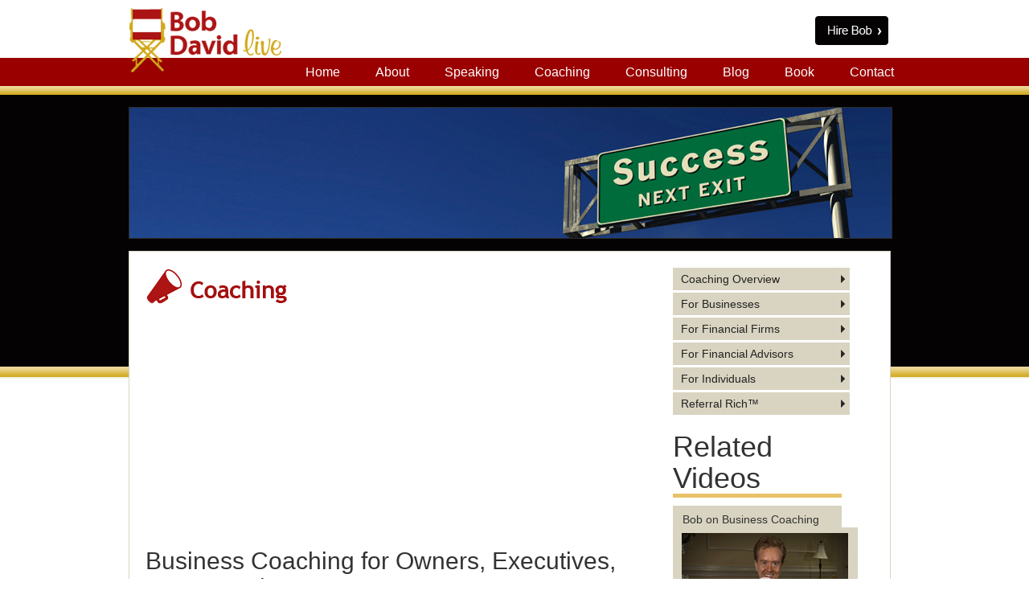

--- FILE ---
content_type: text/html; charset=UTF-8
request_url: https://bobdavidlive.com/coaching-for-businesses/
body_size: 7566
content:
<!DOCTYPE html PUBLIC "-//W3C//DTD XHTML 1.0 Transitional//EN" "http://www.w3.org/TR/xhtml1/DTD/xhtml1-transitional.dtd">
<html xmlns="http://www.w3.org/1999/xhtml" lang="en-US">

<head profile="http://gmpg.org/xfn/11">
<meta http-equiv="Content-Type" content="text/html; charset=UTF-8" />
<title>Increase Sales, Bottom Line Profits &laquo;  Bob David Live</title>
<link rel="stylesheet" href="https://bobdavidlive.com/wp-content/themes/bdl/style.css" type="text/css" media="screen" />

<meta name='robots' content='max-image-preview:large' />
	<style>img:is([sizes="auto" i], [sizes^="auto," i]) { contain-intrinsic-size: 3000px 1500px }</style>
	<link rel='dns-prefetch' href='//cdn.canvasjs.com' />
<link rel="alternate" type="application/rss+xml" title="Bob David Live &raquo; Feed" href="https://bobdavidlive.com/feed/" />
<link rel="alternate" type="application/rss+xml" title="Bob David Live &raquo; Comments Feed" href="https://bobdavidlive.com/comments/feed/" />
<script type="text/javascript">
/* <![CDATA[ */
window._wpemojiSettings = {"baseUrl":"https:\/\/s.w.org\/images\/core\/emoji\/16.0.1\/72x72\/","ext":".png","svgUrl":"https:\/\/s.w.org\/images\/core\/emoji\/16.0.1\/svg\/","svgExt":".svg","source":{"concatemoji":"https:\/\/bobdavidlive.com\/wp-includes\/js\/wp-emoji-release.min.js?ver=6.8.3"}};
/*! This file is auto-generated */
!function(s,n){var o,i,e;function c(e){try{var t={supportTests:e,timestamp:(new Date).valueOf()};sessionStorage.setItem(o,JSON.stringify(t))}catch(e){}}function p(e,t,n){e.clearRect(0,0,e.canvas.width,e.canvas.height),e.fillText(t,0,0);var t=new Uint32Array(e.getImageData(0,0,e.canvas.width,e.canvas.height).data),a=(e.clearRect(0,0,e.canvas.width,e.canvas.height),e.fillText(n,0,0),new Uint32Array(e.getImageData(0,0,e.canvas.width,e.canvas.height).data));return t.every(function(e,t){return e===a[t]})}function u(e,t){e.clearRect(0,0,e.canvas.width,e.canvas.height),e.fillText(t,0,0);for(var n=e.getImageData(16,16,1,1),a=0;a<n.data.length;a++)if(0!==n.data[a])return!1;return!0}function f(e,t,n,a){switch(t){case"flag":return n(e,"\ud83c\udff3\ufe0f\u200d\u26a7\ufe0f","\ud83c\udff3\ufe0f\u200b\u26a7\ufe0f")?!1:!n(e,"\ud83c\udde8\ud83c\uddf6","\ud83c\udde8\u200b\ud83c\uddf6")&&!n(e,"\ud83c\udff4\udb40\udc67\udb40\udc62\udb40\udc65\udb40\udc6e\udb40\udc67\udb40\udc7f","\ud83c\udff4\u200b\udb40\udc67\u200b\udb40\udc62\u200b\udb40\udc65\u200b\udb40\udc6e\u200b\udb40\udc67\u200b\udb40\udc7f");case"emoji":return!a(e,"\ud83e\udedf")}return!1}function g(e,t,n,a){var r="undefined"!=typeof WorkerGlobalScope&&self instanceof WorkerGlobalScope?new OffscreenCanvas(300,150):s.createElement("canvas"),o=r.getContext("2d",{willReadFrequently:!0}),i=(o.textBaseline="top",o.font="600 32px Arial",{});return e.forEach(function(e){i[e]=t(o,e,n,a)}),i}function t(e){var t=s.createElement("script");t.src=e,t.defer=!0,s.head.appendChild(t)}"undefined"!=typeof Promise&&(o="wpEmojiSettingsSupports",i=["flag","emoji"],n.supports={everything:!0,everythingExceptFlag:!0},e=new Promise(function(e){s.addEventListener("DOMContentLoaded",e,{once:!0})}),new Promise(function(t){var n=function(){try{var e=JSON.parse(sessionStorage.getItem(o));if("object"==typeof e&&"number"==typeof e.timestamp&&(new Date).valueOf()<e.timestamp+604800&&"object"==typeof e.supportTests)return e.supportTests}catch(e){}return null}();if(!n){if("undefined"!=typeof Worker&&"undefined"!=typeof OffscreenCanvas&&"undefined"!=typeof URL&&URL.createObjectURL&&"undefined"!=typeof Blob)try{var e="postMessage("+g.toString()+"("+[JSON.stringify(i),f.toString(),p.toString(),u.toString()].join(",")+"));",a=new Blob([e],{type:"text/javascript"}),r=new Worker(URL.createObjectURL(a),{name:"wpTestEmojiSupports"});return void(r.onmessage=function(e){c(n=e.data),r.terminate(),t(n)})}catch(e){}c(n=g(i,f,p,u))}t(n)}).then(function(e){for(var t in e)n.supports[t]=e[t],n.supports.everything=n.supports.everything&&n.supports[t],"flag"!==t&&(n.supports.everythingExceptFlag=n.supports.everythingExceptFlag&&n.supports[t]);n.supports.everythingExceptFlag=n.supports.everythingExceptFlag&&!n.supports.flag,n.DOMReady=!1,n.readyCallback=function(){n.DOMReady=!0}}).then(function(){return e}).then(function(){var e;n.supports.everything||(n.readyCallback(),(e=n.source||{}).concatemoji?t(e.concatemoji):e.wpemoji&&e.twemoji&&(t(e.twemoji),t(e.wpemoji)))}))}((window,document),window._wpemojiSettings);
/* ]]> */
</script>
<style id='wp-emoji-styles-inline-css' type='text/css'>

	img.wp-smiley, img.emoji {
		display: inline !important;
		border: none !important;
		box-shadow: none !important;
		height: 1em !important;
		width: 1em !important;
		margin: 0 0.07em !important;
		vertical-align: -0.1em !important;
		background: none !important;
		padding: 0 !important;
	}
</style>
<link rel='stylesheet' id='wp-block-library-css' href='https://bobdavidlive.com/wp-includes/css/dist/block-library/style.min.css?ver=6.8.3' type='text/css' media='all' />
<style id='classic-theme-styles-inline-css' type='text/css'>
/*! This file is auto-generated */
.wp-block-button__link{color:#fff;background-color:#32373c;border-radius:9999px;box-shadow:none;text-decoration:none;padding:calc(.667em + 2px) calc(1.333em + 2px);font-size:1.125em}.wp-block-file__button{background:#32373c;color:#fff;text-decoration:none}
</style>
<style id='global-styles-inline-css' type='text/css'>
:root{--wp--preset--aspect-ratio--square: 1;--wp--preset--aspect-ratio--4-3: 4/3;--wp--preset--aspect-ratio--3-4: 3/4;--wp--preset--aspect-ratio--3-2: 3/2;--wp--preset--aspect-ratio--2-3: 2/3;--wp--preset--aspect-ratio--16-9: 16/9;--wp--preset--aspect-ratio--9-16: 9/16;--wp--preset--color--black: #000000;--wp--preset--color--cyan-bluish-gray: #abb8c3;--wp--preset--color--white: #ffffff;--wp--preset--color--pale-pink: #f78da7;--wp--preset--color--vivid-red: #cf2e2e;--wp--preset--color--luminous-vivid-orange: #ff6900;--wp--preset--color--luminous-vivid-amber: #fcb900;--wp--preset--color--light-green-cyan: #7bdcb5;--wp--preset--color--vivid-green-cyan: #00d084;--wp--preset--color--pale-cyan-blue: #8ed1fc;--wp--preset--color--vivid-cyan-blue: #0693e3;--wp--preset--color--vivid-purple: #9b51e0;--wp--preset--gradient--vivid-cyan-blue-to-vivid-purple: linear-gradient(135deg,rgba(6,147,227,1) 0%,rgb(155,81,224) 100%);--wp--preset--gradient--light-green-cyan-to-vivid-green-cyan: linear-gradient(135deg,rgb(122,220,180) 0%,rgb(0,208,130) 100%);--wp--preset--gradient--luminous-vivid-amber-to-luminous-vivid-orange: linear-gradient(135deg,rgba(252,185,0,1) 0%,rgba(255,105,0,1) 100%);--wp--preset--gradient--luminous-vivid-orange-to-vivid-red: linear-gradient(135deg,rgba(255,105,0,1) 0%,rgb(207,46,46) 100%);--wp--preset--gradient--very-light-gray-to-cyan-bluish-gray: linear-gradient(135deg,rgb(238,238,238) 0%,rgb(169,184,195) 100%);--wp--preset--gradient--cool-to-warm-spectrum: linear-gradient(135deg,rgb(74,234,220) 0%,rgb(151,120,209) 20%,rgb(207,42,186) 40%,rgb(238,44,130) 60%,rgb(251,105,98) 80%,rgb(254,248,76) 100%);--wp--preset--gradient--blush-light-purple: linear-gradient(135deg,rgb(255,206,236) 0%,rgb(152,150,240) 100%);--wp--preset--gradient--blush-bordeaux: linear-gradient(135deg,rgb(254,205,165) 0%,rgb(254,45,45) 50%,rgb(107,0,62) 100%);--wp--preset--gradient--luminous-dusk: linear-gradient(135deg,rgb(255,203,112) 0%,rgb(199,81,192) 50%,rgb(65,88,208) 100%);--wp--preset--gradient--pale-ocean: linear-gradient(135deg,rgb(255,245,203) 0%,rgb(182,227,212) 50%,rgb(51,167,181) 100%);--wp--preset--gradient--electric-grass: linear-gradient(135deg,rgb(202,248,128) 0%,rgb(113,206,126) 100%);--wp--preset--gradient--midnight: linear-gradient(135deg,rgb(2,3,129) 0%,rgb(40,116,252) 100%);--wp--preset--font-size--small: 13px;--wp--preset--font-size--medium: 20px;--wp--preset--font-size--large: 36px;--wp--preset--font-size--x-large: 42px;--wp--preset--spacing--20: 0.44rem;--wp--preset--spacing--30: 0.67rem;--wp--preset--spacing--40: 1rem;--wp--preset--spacing--50: 1.5rem;--wp--preset--spacing--60: 2.25rem;--wp--preset--spacing--70: 3.38rem;--wp--preset--spacing--80: 5.06rem;--wp--preset--shadow--natural: 6px 6px 9px rgba(0, 0, 0, 0.2);--wp--preset--shadow--deep: 12px 12px 50px rgba(0, 0, 0, 0.4);--wp--preset--shadow--sharp: 6px 6px 0px rgba(0, 0, 0, 0.2);--wp--preset--shadow--outlined: 6px 6px 0px -3px rgba(255, 255, 255, 1), 6px 6px rgba(0, 0, 0, 1);--wp--preset--shadow--crisp: 6px 6px 0px rgba(0, 0, 0, 1);}:where(.is-layout-flex){gap: 0.5em;}:where(.is-layout-grid){gap: 0.5em;}body .is-layout-flex{display: flex;}.is-layout-flex{flex-wrap: wrap;align-items: center;}.is-layout-flex > :is(*, div){margin: 0;}body .is-layout-grid{display: grid;}.is-layout-grid > :is(*, div){margin: 0;}:where(.wp-block-columns.is-layout-flex){gap: 2em;}:where(.wp-block-columns.is-layout-grid){gap: 2em;}:where(.wp-block-post-template.is-layout-flex){gap: 1.25em;}:where(.wp-block-post-template.is-layout-grid){gap: 1.25em;}.has-black-color{color: var(--wp--preset--color--black) !important;}.has-cyan-bluish-gray-color{color: var(--wp--preset--color--cyan-bluish-gray) !important;}.has-white-color{color: var(--wp--preset--color--white) !important;}.has-pale-pink-color{color: var(--wp--preset--color--pale-pink) !important;}.has-vivid-red-color{color: var(--wp--preset--color--vivid-red) !important;}.has-luminous-vivid-orange-color{color: var(--wp--preset--color--luminous-vivid-orange) !important;}.has-luminous-vivid-amber-color{color: var(--wp--preset--color--luminous-vivid-amber) !important;}.has-light-green-cyan-color{color: var(--wp--preset--color--light-green-cyan) !important;}.has-vivid-green-cyan-color{color: var(--wp--preset--color--vivid-green-cyan) !important;}.has-pale-cyan-blue-color{color: var(--wp--preset--color--pale-cyan-blue) !important;}.has-vivid-cyan-blue-color{color: var(--wp--preset--color--vivid-cyan-blue) !important;}.has-vivid-purple-color{color: var(--wp--preset--color--vivid-purple) !important;}.has-black-background-color{background-color: var(--wp--preset--color--black) !important;}.has-cyan-bluish-gray-background-color{background-color: var(--wp--preset--color--cyan-bluish-gray) !important;}.has-white-background-color{background-color: var(--wp--preset--color--white) !important;}.has-pale-pink-background-color{background-color: var(--wp--preset--color--pale-pink) !important;}.has-vivid-red-background-color{background-color: var(--wp--preset--color--vivid-red) !important;}.has-luminous-vivid-orange-background-color{background-color: var(--wp--preset--color--luminous-vivid-orange) !important;}.has-luminous-vivid-amber-background-color{background-color: var(--wp--preset--color--luminous-vivid-amber) !important;}.has-light-green-cyan-background-color{background-color: var(--wp--preset--color--light-green-cyan) !important;}.has-vivid-green-cyan-background-color{background-color: var(--wp--preset--color--vivid-green-cyan) !important;}.has-pale-cyan-blue-background-color{background-color: var(--wp--preset--color--pale-cyan-blue) !important;}.has-vivid-cyan-blue-background-color{background-color: var(--wp--preset--color--vivid-cyan-blue) !important;}.has-vivid-purple-background-color{background-color: var(--wp--preset--color--vivid-purple) !important;}.has-black-border-color{border-color: var(--wp--preset--color--black) !important;}.has-cyan-bluish-gray-border-color{border-color: var(--wp--preset--color--cyan-bluish-gray) !important;}.has-white-border-color{border-color: var(--wp--preset--color--white) !important;}.has-pale-pink-border-color{border-color: var(--wp--preset--color--pale-pink) !important;}.has-vivid-red-border-color{border-color: var(--wp--preset--color--vivid-red) !important;}.has-luminous-vivid-orange-border-color{border-color: var(--wp--preset--color--luminous-vivid-orange) !important;}.has-luminous-vivid-amber-border-color{border-color: var(--wp--preset--color--luminous-vivid-amber) !important;}.has-light-green-cyan-border-color{border-color: var(--wp--preset--color--light-green-cyan) !important;}.has-vivid-green-cyan-border-color{border-color: var(--wp--preset--color--vivid-green-cyan) !important;}.has-pale-cyan-blue-border-color{border-color: var(--wp--preset--color--pale-cyan-blue) !important;}.has-vivid-cyan-blue-border-color{border-color: var(--wp--preset--color--vivid-cyan-blue) !important;}.has-vivid-purple-border-color{border-color: var(--wp--preset--color--vivid-purple) !important;}.has-vivid-cyan-blue-to-vivid-purple-gradient-background{background: var(--wp--preset--gradient--vivid-cyan-blue-to-vivid-purple) !important;}.has-light-green-cyan-to-vivid-green-cyan-gradient-background{background: var(--wp--preset--gradient--light-green-cyan-to-vivid-green-cyan) !important;}.has-luminous-vivid-amber-to-luminous-vivid-orange-gradient-background{background: var(--wp--preset--gradient--luminous-vivid-amber-to-luminous-vivid-orange) !important;}.has-luminous-vivid-orange-to-vivid-red-gradient-background{background: var(--wp--preset--gradient--luminous-vivid-orange-to-vivid-red) !important;}.has-very-light-gray-to-cyan-bluish-gray-gradient-background{background: var(--wp--preset--gradient--very-light-gray-to-cyan-bluish-gray) !important;}.has-cool-to-warm-spectrum-gradient-background{background: var(--wp--preset--gradient--cool-to-warm-spectrum) !important;}.has-blush-light-purple-gradient-background{background: var(--wp--preset--gradient--blush-light-purple) !important;}.has-blush-bordeaux-gradient-background{background: var(--wp--preset--gradient--blush-bordeaux) !important;}.has-luminous-dusk-gradient-background{background: var(--wp--preset--gradient--luminous-dusk) !important;}.has-pale-ocean-gradient-background{background: var(--wp--preset--gradient--pale-ocean) !important;}.has-electric-grass-gradient-background{background: var(--wp--preset--gradient--electric-grass) !important;}.has-midnight-gradient-background{background: var(--wp--preset--gradient--midnight) !important;}.has-small-font-size{font-size: var(--wp--preset--font-size--small) !important;}.has-medium-font-size{font-size: var(--wp--preset--font-size--medium) !important;}.has-large-font-size{font-size: var(--wp--preset--font-size--large) !important;}.has-x-large-font-size{font-size: var(--wp--preset--font-size--x-large) !important;}
:where(.wp-block-post-template.is-layout-flex){gap: 1.25em;}:where(.wp-block-post-template.is-layout-grid){gap: 1.25em;}
:where(.wp-block-columns.is-layout-flex){gap: 2em;}:where(.wp-block-columns.is-layout-grid){gap: 2em;}
:root :where(.wp-block-pullquote){font-size: 1.5em;line-height: 1.6;}
</style>
<link rel='stylesheet' id='dashicons-css' href='https://bobdavidlive.com/wp-includes/css/dashicons.min.css?ver=6.8.3' type='text/css' media='all' />
<link rel='stylesheet' id='admin-bar-css' href='https://bobdavidlive.com/wp-includes/css/admin-bar.min.css?ver=6.8.3' type='text/css' media='all' />
<style id='admin-bar-inline-css' type='text/css'>

    .canvasjs-chart-credit{
        display: none !important;
    }
    #vtrtsFreeChart canvas {
    border-radius: 6px;
}

.vtrts-free-adminbar-weekly-title {
    font-weight: bold;
    font-size: 14px;
    color: #fff;
    margin-bottom: 6px;
}

        #wpadminbar #wp-admin-bar-vtrts_free_top_button .ab-icon:before {
            content: "\f185";
            color: #1DAE22;
            top: 3px;
        }
    #wp-admin-bar-vtrts_pro_top_button .ab-item {
        min-width: 180px;
    }
    .vtrts-free-adminbar-dropdown {
        min-width: 420px ;
        padding: 18px 18px 12px 18px;
        background: #23282d;
        color: #fff;
        border-radius: 8px;
        box-shadow: 0 4px 24px rgba(0,0,0,0.15);
        margin-top: 10px;
    }
    .vtrts-free-adminbar-grid {
        display: grid;
        grid-template-columns: 1fr 1fr;
        gap: 18px 18px; /* row-gap column-gap */
        margin-bottom: 18px;
    }
    .vtrts-free-adminbar-card {
        background: #2c3338;
        border-radius: 8px;
        padding: 18px 18px 12px 18px;
        box-shadow: 0 2px 8px rgba(0,0,0,0.07);
        display: flex;
        flex-direction: column;
        align-items: flex-start;
    }
    /* Extra margin for the right column */
    .vtrts-free-adminbar-card:nth-child(2),
    .vtrts-free-adminbar-card:nth-child(4) {
        margin-left: 10px !important;
        padding-left: 10px !important;
                padding-top: 6px !important;

        margin-right: 10px !important;
        padding-right : 10px !important;
        margin-top: 10px !important;
    }
    .vtrts-free-adminbar-card:nth-child(1),
    .vtrts-free-adminbar-card:nth-child(3) {
        margin-left: 10px !important;
        padding-left: 10px !important;
                padding-top: 6px !important;

        margin-top: 10px !important;
                padding-right : 10px !important;

    }
    /* Extra margin for the bottom row */
    .vtrts-free-adminbar-card:nth-child(3),
    .vtrts-free-adminbar-card:nth-child(4) {
        margin-top: 6px !important;
        padding-top: 6px !important;
        margin-top: 10px !important;
    }
    .vtrts-free-adminbar-card-title {
        font-size: 14px;
        font-weight: 800;
        margin-bottom: 6px;
        color: #fff;
    }
    .vtrts-free-adminbar-card-value {
        font-size: 22px;
        font-weight: bold;
        color: #1DAE22;
        margin-bottom: 4px;
    }
    .vtrts-free-adminbar-card-sub {
        font-size: 12px;
        color: #aaa;
    }
    .vtrts-free-adminbar-btn-wrap {
        text-align: center;
        margin-top: 8px;
    }

    #wp-admin-bar-vtrts_free_top_button .ab-item{
    min-width: 80px !important;
        padding: 0px !important;
    .vtrts-free-adminbar-btn {
        display: inline-block;
        background: #1DAE22;
        color: #fff !important;
        font-weight: bold;
        padding: 8px 28px;
        border-radius: 6px;
        text-decoration: none;
        font-size: 15px;
        transition: background 0.2s;
        margin-top: 8px;
    }
    .vtrts-free-adminbar-btn:hover {
        background: #15991b;
        color: #fff !important;
    }

    .vtrts-free-adminbar-dropdown-wrap { min-width: 0; padding: 0; }
    #wpadminbar #wp-admin-bar-vtrts_free_top_button .vtrts-free-adminbar-dropdown { display: none; position: absolute; left: 0; top: 100%; z-index: 99999; }
    #wpadminbar #wp-admin-bar-vtrts_free_top_button:hover .vtrts-free-adminbar-dropdown { display: block; }
    
        .ab-empty-item #wp-admin-bar-vtrts_free_top_button-default .ab-empty-item{
    height:0px !important;
    padding :0px !important;
     }
            #wpadminbar .quicklinks .ab-empty-item{
        padding:0px !important;
    }
    .vtrts-free-adminbar-dropdown {
    min-width: 420px;
    padding: 18px 18px 12px 18px;
    background: #23282d;
    color: #fff;
    border-radius: 12px; /* more rounded */
    box-shadow: 0 8px 32px rgba(0,0,0,0.25); /* deeper shadow */
    margin-top: 10px;
}

.vtrts-free-adminbar-btn-wrap {
    text-align: center;
    margin-top: 18px; /* more space above */
}

.vtrts-free-adminbar-btn {
    display: inline-block;
    background: #1DAE22;
    color: #fff !important;
    font-weight: bold;
    padding: 5px 22px;
    border-radius: 8px;
    text-decoration: none;
    font-size: 17px;
    transition: background 0.2s, box-shadow 0.2s;
    margin-top: 8px;
    box-shadow: 0 2px 8px rgba(29,174,34,0.15);
    text-align: center;
    line-height: 1.6;
    
}
.vtrts-free-adminbar-btn:hover {
    background: #15991b;
    color: #fff !important;
    box-shadow: 0 4px 16px rgba(29,174,34,0.25);
}
    


</style>
<link rel='stylesheet' id='bootstrap-css' href='https://maxcdn.bootstrapcdn.com/bootstrap/3.3.6/css/bootstrap.min.css?ver=2.0.3' type='text/css' media='all' />
<link rel='stylesheet' id='easytabs-css' href='https://bobdavidlive.com/wp-content/plugins/wordpress-tabs-slides/easytabs/css/easy-responsive-tabs.css?ver=2.0.3' type='text/css' media='all' />
<link rel='stylesheet' id='tabs-slides-css' href='https://bobdavidlive.com/wp-content/plugins/wordpress-tabs-slides/style/default.css?ver=2.0.3' type='text/css' media='all' />
<link rel='stylesheet' id='tabs-slides-hacks-css' href='https://bobdavidlive.com/wp-content/plugins/wordpress-tabs-slides/hacks.css?ver=2.0.3' type='text/css' media='all' />
<script type="text/javascript" id="ahc_front_js-js-extra">
/* <![CDATA[ */
var ahc_ajax_front = {"ajax_url":"https:\/\/bobdavidlive.com\/wp-admin\/admin-ajax.php","plugin_url":"https:\/\/bobdavidlive.com\/wp-content\/plugins\/visitors-traffic-real-time-statistics\/","page_id":"119","page_title":"Increase Sales, Bottom Line Profits","post_type":"page"};
/* ]]> */
</script>
<script type="text/javascript" src="https://bobdavidlive.com/wp-content/plugins/visitors-traffic-real-time-statistics/js/front.js?ver=6.8.3" id="ahc_front_js-js"></script>
<script type="text/javascript" src="https://bobdavidlive.com/wp-includes/js/jquery/jquery.min.js?ver=3.7.1" id="jquery-core-js"></script>
<script type="text/javascript" src="https://bobdavidlive.com/wp-includes/js/jquery/jquery-migrate.min.js?ver=3.4.1" id="jquery-migrate-js"></script>
<script type="text/javascript" src="https://bobdavidlive.com/wp-content/plugins/wordpress-tabs-slides/ts/tabs_slides.js?ver=2.0.3" id="tabs-slides-js"></script>
<script type="text/javascript" src="https://bobdavidlive.com/wp-content/plugins/wordpress-tabs-slides/ts/tabs_slides_opt_loader.js?ver=2.0.3" id="tabs-slides-loader-js"></script>
<script type="text/javascript" src="https://maxcdn.bootstrapcdn.com/bootstrap/3.3.6/js/bootstrap.min.js?ver=2.0.3" id="bootstrap-js"></script>
<script type="text/javascript" src="https://bobdavidlive.com/wp-content/plugins/wordpress-tabs-slides/easytabs/js/easyResponsiveTabs.js?ver=2.0.3" id="easytabs-js"></script>
<link rel="https://api.w.org/" href="https://bobdavidlive.com/wp-json/" /><link rel="alternate" title="JSON" type="application/json" href="https://bobdavidlive.com/wp-json/wp/v2/pages/119" /><link rel="EditURI" type="application/rsd+xml" title="RSD" href="https://bobdavidlive.com/xmlrpc.php?rsd" />
<meta name="generator" content="WordPress 6.8.3" />
<link rel="canonical" href="https://bobdavidlive.com/coaching-for-businesses/" />
<link rel='shortlink' href='https://bobdavidlive.com/?p=119' />
<link rel="alternate" title="oEmbed (JSON)" type="application/json+oembed" href="https://bobdavidlive.com/wp-json/oembed/1.0/embed?url=https%3A%2F%2Fbobdavidlive.com%2Fcoaching-for-businesses%2F" />
<link rel="alternate" title="oEmbed (XML)" type="text/xml+oembed" href="https://bobdavidlive.com/wp-json/oembed/1.0/embed?url=https%3A%2F%2Fbobdavidlive.com%2Fcoaching-for-businesses%2F&#038;format=xml" />
<!-- There is no amphtml version available for this URL. --><link rel="shortcut icon" type="image/x-icon" href="https://bobdavidlive.com/favicon.ico" />
</head>
<body class="wp-singular page-template page-template-coaching-business page-template-coaching-business-php page page-id-119 wp-theme-bdl">

<div id="container">
<div style="height:118px;"><a href="https://bobdavidlive.com/"><img src="https://bobdavidlive.com/wp-content/themes/bdl/images/logo.png" /></a>
<div class="menu"><a href="https://bobdavidlive.com/contact-bob"><img src="https://bobdavidlive.com/wp-content/themes/bdl/images/hire.jpg" style="margin-left:655px;margin-bottom:16px;" /></a><br />
		<ul>
			<li><a href="https://bobdavidlive.com/" >Home</a></li>
			<li><a href="https://bobdavidlive.com/about-bob" >About</a>
			    <ul>
				    <li><a href="https://bobdavidlive.com/about-bob">About Bob</a></li>
					<li><a href="https://bobdavidlive.com/testimonials">Testimonials</a></li>
					<li><a href="https://bobdavidlive.com/video-and-media">Video and Media</a></li>
				</ul>
			</li>
			<li><a href="https://bobdavidlive.com/keynote-speaker">Speaking</a>
				<ul>
					<li><a href="https://bobdavidlive.com/keynote-speaker">Keynote Speaking</a></li>
					<li><a href="https://bobdavidlive.com/keynotes-for-financial-advisors">Financial Services Keynotes</a></li>
					<li><a href="https://bobdavidlive.com/bill-clinton-impersonator" target="_blank">Bob as Bill Clinton</a></li>
					<li><a href="https://bobdavidlive.com/event-planners">Event Planners</a></li>
			   </ul>
		  </li>
			<li><a href="https://bobdavidlive.com/coaching-overview/">Coaching</a>
                <ul>
                <li><a href="https://bobdavidlive.com/coaching-for-businesses">for Businesses</a></li>
                <li><a href="https://bobdavidlive.com/coaching-for-financial-advisors">for Financial Advisors</a></li>
                <li><a href="https://bobdavidlive.com/coaching-for-financial-firms">for Financial Firms</a></li>
				<li><a href="https://bobdavidlive.com/coaching-for-individuals">for Individuals</a></li>
				<li><a href="https://bobdavidlive.com/referral-rich">Referral Rich</a></li>
                </ul>
          </li>
			<li><a href="https://bobdavidlive.com/business-consulting">Consulting</a></li>
			<li><a href="https://bobdavidlive.com/4-minutes-blog">Blog</a></li>
			<li><a href="https://bobdavidlive.com/the-undaunted-life">Book</a></li>
			<li><a href="https://bobdavidlive.com/contact-bob" style="padding-right:8px;">Contact</a></li>
		</ul>
</div>
<div class="clear"></div>
</div>

<div class="clear"></div>
<div style="margin-top:15px;margin-bottom:15px;"><img src="https://bobdavidlive.com/wp-content/themes/bdl/images/coaching.jpg" style="border: 1px solid #2f2c29;" />
</div> 


<div id="content">
<div id="home-wide">
<div class="home-longbox">
		<div class="post" id="post-119">
		<img src="https://bobdavidlive.com/wp-content/themes/bdl/images/coaching-header.jpg" alt="Business Coach" />
			<p><div class="entry">
				<p><iframe title="Bob David Interview about Coaching Business Owners and Sales Pros" width="500" height="281" src="https://www.youtube.com/embed/WCIg26j1HdI?feature=oembed" frameborder="0" allow="accelerometer; autoplay; clipboard-write; encrypted-media; gyroscope; picture-in-picture; web-share" referrerpolicy="strict-origin-when-cross-origin" allowfullscreen></iframe></p>
<h2>Business Coaching for Owners, Executives, Teams, Sales Pros</h2>
<p><em>&#8220;Thanks to Bob we have a proven, repeatable sales process. Revenues are up 25% in less than a year.&#8221; <strong>Business Owner</strong></em></p>
<p>&#8220;<em>Bob&#8217;s strategies helped us land our largest client ever after less than a month of working together&#8221;.  <strong>Business Owner</strong></em></p>
<p>&#8220;<em>Bob was the secret sauce to our business turnaround.&#8221; <strong>Business Owner</strong></em></p>
<p><strong>1 on 1 &amp; Group Business Coaching Programs include:</strong></p>
<ul>
<li><strong>The Undaunted Leader</strong> &#8211; how to become the kind of leader others want to follow</li>
<li><strong>The Undaunted Speaker</strong> &#8211; how to become a fearless public speaker &amp; presenter</li>
<li><strong>Winning at Business</strong> &#8211; how to fully optimize your model for competitive advantage now</li>
<li><strong>Winning at Sales</strong> &#8211; basic and advanced sales skills development to accelerate growth</li>
<li><strong>Referral Rich &#8211; </strong>attract and acquire new ideal clients/customers faster</li>
</ul>
<p><a href="contact-bob">Contact Bob</a> for a no cost, no obligation consultation about your needs</p>
<p><span style="font-size: 18px; color: #9a0000; font-family: Trebuchet MS, Helvetica, Sans-Serif;"><strong>Workshops</strong></span></p>
<p>If you have a target group with a specific business coaching need, Bob David can help you drive real change and generate bottom line results. Coaching workshop content and delivery can be tailored to meet your company objectives. And they can be formatted for your meeting or conference agenda time frame.</p>
<p><strong> </strong></p>

				
			</div>
		</div>
			</p>
</div>
<div class="sub-shortbox-container">
<div class="sub-shortbox">
<a href="https://bobdavidlive.com/coaching-overview" class="sub-nav">Coaching Overview</a>
<a href="https://bobdavidlive.com/coaching-for-businesses" class="sub-nav">For Businesses</a>
<a href="https://bobdavidlive.com/coaching-for-financial-firms" class="sub-nav">For Financial Firms</a>
<a href="https://bobdavidlive.com/coaching-for-financial-advisors" class="sub-nav">For Financial Advisors</a>
<a href="https://bobdavidlive.com/coaching-for-individuals" class="sub-nav">For Individuals</a>
<a href="https://bobdavidlive.com/referral-rich" class="sub-nav">Referral Rich&trade;</a>
</div>
<div class="sub-shortbox">
<h1>Related Videos</h1>
<p style="padding-top:7px;background-color:#d9d4c1;"><span style="padding-left:12px;font-size:14px;">Bob on Business Coaching</span><br /><a href="https://bobdavidlive.com/interview-business-coaching/"><img src="https://bobdavidlive.com/wp-content/themes/bdl/images/business-thumb.jpg" /></a></p>
</div>
<div class="sub-shortbox">
<h1>Testimonials</h1>
<p>"Bob David has that rare ability to really listen when he coaches. That's what makes him unique."<br />
<a href="https://bobdavidlive.com/testimonials/">View more &rsaquo;</a></p>
</div>
<div class="sub-shortbox">
<h1>Bob's 4 Minutes&trade; Blog</h1>
<p>Insights and advice from Bob on success, motivation, personal development, professional development, and more.</p>
<p><a href="https://bobdavidlive.com/4-minutes-blog">Let's go &rsaquo;</a></p>
</div>
<div style="clear:both;"></div>
</div>


</div><div style="clear:both;"></div>
</div>
</div>

<div id="footer-container">
<div id="footer">
<div id="footer-left">
<div style="width:210px;float:left;"><p>About</p><p><a href="https://bobdavidlive.com/about-bob">About Bob</a></p><p><a href="https://bobdavidlive.com/testimonials">Testimonials</a></p><p><a href="https://bobdavidlive.com/video-and-media">Video &amp; Media</a></p><p><a href="https://bobdavidlive.com/contact-bob">Contact Bob</a></p></div>  
<div style="width:208px;float:left;"><p>Services</p><p><a href="https://bobdavidlive.com/keynote-speaker">Keynote Speaker</a></p><p><a href="https://bobdavidlive.com/coaching-overview/">Coaching</a></p><p><a href="https://bobdavidlive.com/business-consulting">Consulting</a></p><p><a href="http://www.bobasbill.com">Bob as Bill</a></p></div>  
<div style="width:208px;float:left;"><p>Resources</p><p><a href="https://bobdavidlive.com/4-minutes-blog">4 Minutes Blog</a></p><p><a href="https://bobdavidlive.com/the-undaunted-life">The Undaunted Life</a></p><p><a href="https://bobdavidlive.com/referral-rich">Referral Rich</a></p><p><a href="https://bobdavidlive.com/regional-service-directory">Regional Service Directory</a></p></div>  
<div style="clear:both;"></div>                                
</div>
<div id="footer-right">
<a href="http://www.facebook.com/pages/Bob-David-Live/135713492258" target="_blank" style="margin-right:18px;"><img src="https://bobdavidlive.com/wp-content/themes/bdl/images/facebook.png" /></a>
<a href="http://twitter.com/bobdavidlive" target="_blank" style="margin-right:18px;"><img src="https://bobdavidlive.com/wp-content/themes/bdl/images/twitter.png" /></a>
<a href="http://www.linkedin.com/in/bobdavidlive" target="_blank" style="margin-right:18px;"><img src="https://bobdavidlive.com/wp-content/themes/bdl/images/linkedin.png" /></a>
<a href="https://www.youtube.com/user/bobdavidlive" target="_blank"><img src="https://bobdavidlive.com/wp-content/themes/bdl/images/youtube.png" /> </a><br /><br />
&copy; 2010 &ndash; 2026 Bob David Live, Inc. All rights reserved. <!--<a href="http://www.spinboxcreative.com">Website design by Spinbox</a>.   -->                           
</div>
<div style="clear:both;"></div> 
</div>
</div>

</body>
</html>


--- FILE ---
content_type: text/css
request_url: https://bobdavidlive.com/wp-content/themes/bdl/style.css
body_size: 1437
content:
html {
 font-size:100%;
}

body {
    margin:0;
    padding: 0;
	font-size: 12px;
	font-family: Arial, Helvetica, Sans-Serif;
	background: #f4f1e7 url(images/bg.jpg) repeat-x;
	color: #111;
	text-align: center;
	}

#page {
	background-color: white;
	text-align: left;
	}
    
#container {
    margin-left: auto;
    margin-right:auto;
    padding:0;
    text-align:left;
    width:960px;
    background: transparent;
}

#footer-container {
    margin:0;
    padding: 0;
    text-align:left;
    width:100%;
    background: #040203;
}
    
#footer {
    margin-left: auto;
    margin-right:auto;
    padding-top:10px;
    padding-bottom:10px;
    text-align:left;
    width:960px;
    color:#dadada;
}

#footer a:link, #footer-left a:visited {
color:#fff;
text-decoration:none;
}

#footer a:hover {
text-decoration:underline;
}

#footer-left {
    text-align:left;
    width:626px;
    color:#e4cb77;
    float:left;
    margin: 0 65px 0 8px;
}

#footer-left p { 
margin: 3px 0;
padding: 0;
}

#footer-right {
    text-align:left;
    width:230px;
    color:#fff;
    float:left;
}
    
/* ---- Content ---- */

#content {
	font-size: 12px;
    background: #fff;
    border: #d8d3c1 1px solid;
    width:948px;
    margin-bottom:15px;
	}

.widecolumn .entry p {
	font-size: 12px;
	}

.widecolumn .entry {
	line-height: 1.4em;
	}

.widecolumn {
	line-height: 1.6em;
	}

/* ---- Headers ---- */

h1, h2, h3 {
	font-weight: normal;
	}
    
h1 {
	padding:0;
	margin: 0 0 10px 0;
    font-size:21px;
    line-height:30px;
    color:#222;
    border-bottom: solid 5px #e9c267;
    font-family: Trebuchet MS, Helvetica, Sans-Serif; 
}

h2 {
	padding:0;
	margin: 0;
    font-size:24px;
    color:#9a0000;
    font-family: Trebuchet MS, Helvetica, Sans-Serif; 
	 }

h2.pagetitle {
	text-align: center;
}

#sidebar h2 {
	font-family: Arial, Helvetica, Sans-Serif;
	font-size: 14px;
    color:#5f5f5f;
	}

h3 {
    font-size: 18px;
    font-weight:bold;
	padding: 0;
	margin: 0;
    font-family: Trebuchet MS, Helvetica, Sans-Serif;
	}

h1 a, h1 a:hover, h1 a:visited {
	text-decoration: none;
	color: white;
	}

h2 a, h2 a:visited {
	color: #333;
	}
    
h3, h3 a:link, h3 a:visited {
	color: #222;
    text-decoration:none;
	}   
    
h3 a:hover {
	color: #9a0000;
    text-decoration:none;
	} 

h2 a, h2 a:hover, h2 a:visited {
	text-decoration: none;
	}
    
h3.comments {
	padding: 0;
	margin: 40px auto 20px ;
	}

/* Begin Structure */

body {
	margin: 0;
	padding: 0;
	}

.post {
	text-align: left;
	}

.clear {
	clear: both;
}

/* Begin Lists */
    
#content ul, {
	margin: 0;
	padding: 0:
	}

#content ul li {
	list-style-image:url(images/arrow-bullet.png);
	margin-bottom: 3px;
	}

html>body .entry ul {
	margin-left: 15px;
	padding: 0 0 0 30px;
	padding-left: 10px;
    list-style-type: square;
	}

/* Homepage */

#3boxes {
	font-size: 12px;
    background: transparent;
    width:948px;
}
    
.home-box {
float:left;
width:308px;
height: 189px;
background: url(images/box.png) no-repeat; 
margin-right:14px;
margin-bottom:15px;
}

.home-box p {
padding-left:30px;
width: 250px;
}

#home-wide {
float:left;
width:944px;
padding: 0 0 20px 0;
margin:0; 
}

.home-longbox {
float:left;
width:646px;
padding-left:20px;
margin-right:10px;
margin-top:20px;
}

.home-longbox p {
width:616px;
}

.home-shortbox {
float:left;
width:230px;
padding-left:20px;
margin-right:90px;
margin-top:20px;
}

.home-shortbox p {
}

/* Subpages */

.sub-longbox {
float:left;
width:646px;
padding-left:20px;
margin-right:10px;
margin-top:20px;
}

.sub-longbox p {
width:616px;
}
.sub-shortbox-container {
float:left;
}


.sub-shortbox {
width:230px;
padding-left:20px;
margin-top:20px;
}

.sub-shortbox p {
}

a.sidebar-link:link, a.sidebar-link:visited { 
	color: #477a96;
	text-decoration: none;
    outline: none;
    padding-left:20px;
    background: transparent url(images/link-arrow2.png) no-repeat left;
    line-height:24px;
font-size:14px;
}

a.sidebar-link:hover {
	color: #c51230;
	text-decoration: none;
	}
    
a.sub-nav:link, a.sub-nav:visited {
width:220px;
height:28px;
line-height:28px;
background: #d9d4c1 url(images/sub-nav.jpg) right no-repeat;
font-size:14px;
font-family: Trebuchet MS, Helvetica, Sans-Serif; 
display:block;
margin-bottom:3px;
padding-left:10px;
color:#222;
}

a.sub-nav:hover { 
color:#9a0000;
background: #d9d4c1 url(images/sub-nav2.jpg) right no-repeat;
text-decoration:none;
}
    
/* ---- Top Menu ---- */

.menu{
	border:none;
	margin:20px 0 0 0;
	padding:0px;
	font: Arial, Helvetica, sans-serif;
	font-size:16px;
	font-weight:bold;
	float:right;
	}

.menu ul{
	background:transparent;
	height:36px;
	list-style:none;
	margin:0;
	padding:0;
	}

	.menu li{
		float:left;
		padding:0px;
		}
	.menu li a{
		background:transparent;
		color:#ffffff;
		display:block;
		font-weight:normal;
		line-height:36px;
		margin:0px;
		padding:0px 22px;
		text-align:center;
		text-decoration:none;
		}
		.menu li:hover, .menu ul li:hover a{
			color:#e9c267;
			text-decoration:none;
			}
	.menu li ul{
		background:#9a0000;
		display:none;
		height:auto;
		padding:0px;
		margin:-1px 0 0 0;
		border:0px;
		position:absolute;
		width:190px;
		z-index:200;
        border-left:3px solid #5d0000;
        border-right:3px solid #5d0000;
        border-bottom:3px solid #5d0000;
		/*top:1em;
		/*left:0;*/
		}
	.menu li:hover ul{
		display:block;
		
		}
	.menu li li {
		display:block;
		float:none;
		margin:0px;
		padding:0px;
		width:190px;
		}
	.menu li:hover li a{
		background:none;
		
		}
	.menu li ul a{
		display:block;
		height:36px;
		font-size:12px;
		font-style:normal;
		margin:0px;
		padding:0px 10px 0px 15px;
		text-align:left;
		}
		.menu li ul a:hover, .menu li ul li:hover a{
			background:#e9c267;
			border:0px;
			color:#222;
			text-decoration:none;
			}
	.menu p{
		clear:left;
		}

/* Links */

a:link, a:visited {
font-family:Arial, Helvetica, sans-serif;
color: #1f6dbc;
font-weight: normal;
text-decoration: none;
outline: none;

}

a:hover {
font-family:Arial, Helvetica, sans-serif;
color: #9a0000;
font-weight: normal;
text-decoration: underline;
}
    
/* Sidebar */

#sidebar {
	font: 12px Arial, Helvetica, Sans-Serif;
    padding: 20px 0 10px 0;
	margin-left: 660px;
	width: 250px;
	}

small, #sidebar ul ul li, #sidebar ul ol li {
	color: #777;
	} 

/* Miscellaneous */

.hidden {
	display: none;
	}

a img {
	border: none;
	}

.navigation {
	display: block;
	text-align: center;
	margin-top: 10px;
	margin-bottom: 60px;
	}

.clear { clear: both; }
    
/* Form Elements */

#sidebar #searchform #s {
	width: 108px;
	padding: 2px;
	}

#sidebar #searchsubmit {
	padding: 1px;
	}

.entry form { /* This is mainly for password protected posts, makes them look better. */
	text-align:left;
	}

select {
	width: 130px;
	}

/* Search */

#searchbox {
    margin: 20px 37px 0 0;
    float:right;
    width: 183px;
    height: 36px;
    background: url(images/s.png) no-repeat;
}
#searchbox #s {
    float: left;
    padding: 0;
    margin: 4px 0 0 6px;
    border: 0;
    width: 150px;
    background: none;
    color:#999999;
    border:0;
}

#searchbox #go {
    float: right;
    margin: 3px 4px 0 0; 
    width:18px; 
    height:18px;
    border:0;
}